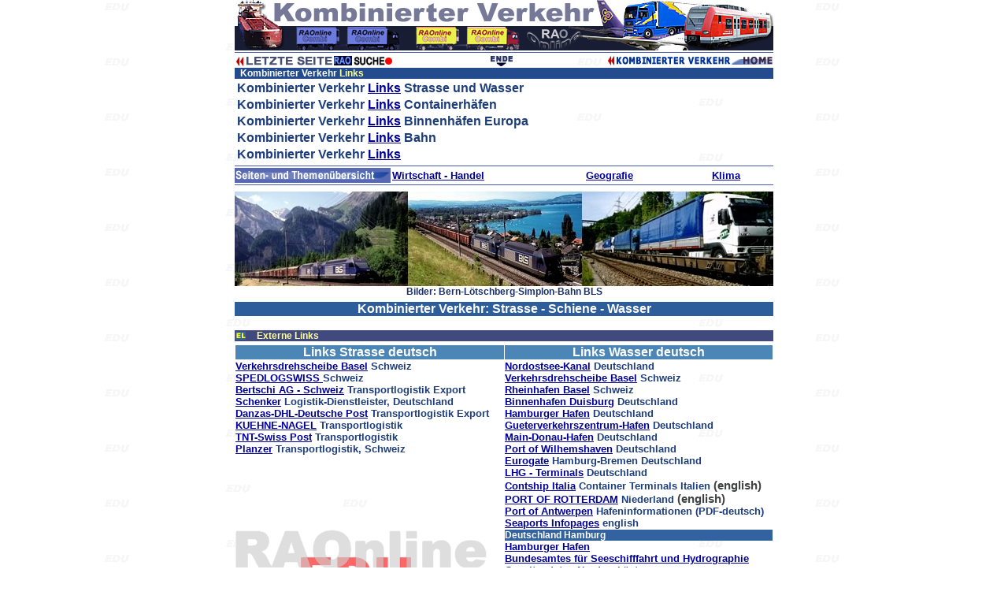

--- FILE ---
content_type: text/html
request_url: https://www.raonline.ch/pages/edu/st2/combili01.html
body_size: 6261
content:
<!DOCTYPE HTML PUBLIC "-//W3C//DTD HTML 4.01 Transitional//EN" "http://www.w3.org/TR/html4/loose.dtd">
<html>
<head>
 <meta http-equiv="Content-Type" content="text/html; charset=UTF-8">
 <meta name="author" content="RAOnline">
 <meta name="copyright" content="RAOnline">
 <meta name="content-language" content="de">
 <meta name="description" content="Kombinierter Verkehr: Trimodale Transoporte, Strasse - Schiene - Wasser, Links">
 <meta name="keywords" content="Transport,schiene,bahn,strasse,Lastwagen,rohstoff,hafen,schiff,Hochsee,wasser,fluss,Binnenmeer,handel,ware,verkehr,Autozug,kombinierter Verkehr,Containerhafen,Trimodale Transoporte">
 
 <title>RAOnline EDU: Kombinierter Verkehr - Trimodale Transoporte: Strasse - Schiene - Wasser - Links</title>
<link href="../../../styles.css" rel="stylesheet" type="text/css">
</head>
<body BGCOLOR="#FFFFFF" LINK="#000099" VLINK="#FF0000" ALINK="#00FF00" BACKGROUND="edubg.gif" MARGINWIDTH="0" LEFTMARGIN="0" TOPMARGIN="0" MARGINHEIGHT="0">

<table WIDTH="684" BORDER=0 ALIGN=CENTER CELLPADDING=0 CELLSPACING=0 >
<tr ALIGN=LEFT VALIGN=TOP class="Schriftsatz2BB4">
<td VALIGN=TOP>
<a NAME="contents"></a>
<table WIDTH="100%" BORDER=0 ALIGN=CENTER CELLPADDING=0 CELLSPACING=0 >
<tr ALIGN=CENTER VALIGN=TOP>
<td>
<img SRC="../../../images/edu/tit2/trsp_verkcomtit01b.jpg" BORDER=0 HEIGHT=64 WIDTH=684></td>
</tr>
</table>
<table WIDTH="100%" BORDER=0 ALIGN=CENTER CELLPADDING=0 CELLSPACING=0 >
<tr ALIGN=CENTER>
<td><img SRC="../../../images/line1684.gif" WIDTH=684 HEIGHT=1 VSPACE=2 BORDER=0></td>
</tr>
</table>
<table WIDTH="100%" BORDER=0 ALIGN=CENTER CELLPADDING=1 CELLSPACING=0 >
<tr ALIGN=CENTER>
<td WIDTH="30%" ALIGN=LEFT>
<table WIDTH="100%" BORDER=0 ALIGN=CENTER CELLPADDING=0 CELLSPACING=0 >
<tr ALIGN=LEFT>
<td WIDTH="50%"><a href="../../../edu_ecoindex002.html" target="_top"><img SRC="../../../images/navi/edu/voranseite01s1.gif" ALT="vorangehende Seite" WIDTH=125 HEIGHT=13 BORDER=0></a></td>

<td><a href="../../../raosearchfr001.html" target="_top">
<img SRC="../../../images/rao2/RAOhtdig05g1.gif" BORDER=0 HEIGHT=12 WIDTH=74></a></td>
</tr>
</table></td>

<td>
<a href="#end"><img SRC="../../../images/navi/edu/endop01s1.gif" ALT="ENDE" WIDTH=28 VSPACE=1 HSPACE=2 HEIGHT=13 BORDER=0 ></a></td>

<td WIDTH="30%" ALIGN=RIGHT>
<a href="../../../edu_ecoindex002.html" target="_top"><img SRC="../../../images/edu/navi2/edu_combiMP01.gif" BORDER=0 HEIGHT=12 WIDTH=209></a></td>
</tr>
</table>
<table WIDTH="100%" BORDER=0 ALIGN=CENTER CELLPADDING=0 CELLSPACING=0 >
<tr VALIGN=TOP class="Schriftsatz4BB4">
<td><table WIDTH="100%" BORDER=0 ALIGN=CENTER CELLPADDING=0 CELLSPACING=0>
<tr ALIGN=LEFT BGCOLOR="#234B8E" class="Schriftsatz2BW">
<td WIDTH="1%"><img SRC="../../../images/spacer5xO.1trsp.gif" WIDTH=2 HEIGHT=12 BORDER=0></td>
<td WIDTH="99%">Kombinierter
Verkehr <span class="Schriftsatz2BY">Links</span></td>
</tr>
</table>
<table WIDTH="100%" BORDER=0 ALIGN=CENTER CELLPADDING=0 CELLSPACING=3>
<tr>
<td ALIGN=LEFT>Kombinierter
Verkehr <a href="#links">Links</a> Strasse und Wasser</td>
</tr>
<tr>
<td ALIGN=LEFT>Kombinierter
Verkehr <a href="#a1">Links</a> Containerhäfen</td>
</tr>
<tr>
<td ALIGN=LEFT>Kombinierter
Verkehr <a href="#a2">Links</a> Binnenhäfen Europa</td>
</tr>
<tr>
<td ALIGN=LEFT>Kombinierter
Verkehr <a href="#2">Links</a> Bahn</td>
</tr>
<tr>
<td ALIGN=LEFT>Kombinierter
Verkehr <a href="#2">Links</a></td>
</tr>
</table></td>
</tr>
</table>
<table WIDTH="100%" BORDER=0 ALIGN=CENTER CELLPADDING=0 CELLSPACING=0 >
<tr ALIGN=CENTER>
<td><img SRC="../../../images/line1684.gif" WIDTH=684 HEIGHT=1 VSPACE=2 BORDER=0></td>
</tr>
</table>


<table WIDTH="100%" BORDER=0 ALIGN=CENTER CELLPADDING=0 CELLSPACING=0>
<tr class="Schriftsatz2BB4">
<td WIDTH="28%" BGCOLOR="#5968B3"><img SRC="../../../images/edu/nav4/edu_uebersicht01a.gif" WIDTH=198 HEIGHT=14 BORDER=0></td>
<td WIDTH="72%" BGCOLOR="#FFFFFF"><table WIDTH="100%" BORDER=0 ALIGN=CENTER CELLPADDING=0 CELLSPACING=2 >
<tr ALIGN=LEFT>
<td WIDTH="51%"><a href="../eco/educont00.html">Wirtschaft - Handel</a></td>
<td WIDTH="33%"><a href="../../../edu_frameGG001.html" target="_top">Geografie</a></td>
<td WIDTH="16%"><a href="woclicont01.html">Klima</a></td>
</tr>
</table></td>
</tr>
</table>
<table WIDTH="100%" BORDER=0 ALIGN=CENTER CELLPADDING=0 CELLSPACING=0 >
<tr ALIGN=CENTER>
<td><img SRC="../../../images/line1684.gif" WIDTH=684 HEIGHT=1 VSPACE=2 BORDER=0></td>
</tr>
</table>
<table WIDTH="100%" BORDER=0 ALIGN=CENTER CELLPADDING=0 CELLSPACING=0 >
<tr ALIGN=CENTER>
<td><img SRC="../../../images/spacer5xO.1trsp.gif" WIDTH=2 HEIGHT=6 BORDER=0></td>
</tr>
</table>
<table WIDTH="100%" BORDER=0 ALIGN=CENTER CELLPADDING=0 CELLSPACING=0 >
<tr ALIGN=CENTER>
<td>
<img SRC="../../../images/edu/st2/combipic01.jpg" BORDER=0 HEIGHT=120 WIDTH=684></td>
</tr>

<tr ALIGN=CENTER class="SchriftsatzBB2">
<td>
Bilder:
Bern-Lötschberg-Simplon-Bahn BLS</td>
</tr>
</table>
<table WIDTH="100%" BORDER=0 ALIGN=CENTER CELLPADDING=0 CELLSPACING=0 >
<tr ALIGN=CENTER>
<td><img SRC="../../../images/spacer5xO.1trsp.gif" WIDTH=2 HEIGHT=6 BORDER=0></td>
</tr>
</table>
<a NAME="links"></a>
<table WIDTH="100%" BORDER=0 ALIGN=CENTER CELLPADDING=0 CELLSPACING=0 >
<tr ALIGN=CENTER class="SchriftsatzBW4" BGCOLOR="#2E5D9C">
<td>Kombinierter
Verkehr: Strasse - Schiene - Wasser</td>
</tr>
</table>
<table WIDTH="100%" BORDER=0 ALIGN=CENTER CELLPADDING=0 CELLSPACING=0 >
<tr ALIGN=CENTER>
<td ALIGN=CENTER><img SRC="../../../images/spacer5xO.1trsp.gif" WIDTH=2 HEIGHT=18 BORDER=0></td>
</tr>
</table><table WIDTH="100%" BORDER=0 ALIGN=CENTER CELLPADDING=0 CELLSPACING=0 >
<tr ALIGN=LEFT VALIGN=MIDDLE BGCOLOR="#404A7F" class="Schriftsatz2BY">
<td WIDTH="2%"><img SRC="../../../images/remark/extlink01.gif" HSPACE=1 BORDER=0 HEIGHT=10 WIDTH=13></td>
<td WIDTH="2%"><img SRC="../../../images/spacer5xO.1trsp.gif" WIDTH=3 HEIGHT=12 BORDER=0></td>
<td WIDTH="94%">Externe Links</td>
</tr>
</table>
<table WIDTH="100%" BORDER=0 ALIGN=CENTER CELLPADDING=0 CELLSPACING=0 >
<tr ALIGN=CENTER>
<td ALIGN=CENTER><img SRC="../../../images/spacer5xO.1trsp.gif" WIDTH=2 HEIGHT=4 BORDER=0></td>
</tr>
</table><table WIDTH="100%" BORDER=0 ALIGN=CENTER CELLPADDING=0 CELLSPACING=1 >
<tr ALIGN=CENTER VALIGN=TOP BGCOLOR="#4C86B7" class="SchriftsatzBW4">
<td WIDTH="50%">Links
Strasse deutsch</td>
<td WIDTH="50%">Links
Wasser deutsch</td>
</tr>
<tr ALIGN=LEFT VALIGN=TOP>
<td><a href="https://www.verkehrsdrehscheibe.ch" target="_blank">Verkehrsdrehscheibe
Basel</a> Schweiz <br>
<a href="https://www.spedlogswiss.com" target="_blank">SPEDLOGSWISS
</a> Schweiz <br>
<a href="https://www.bertschi.com" target="_blank">Bertschi
AG - Schweiz</a> Transportlogistik Export <br>
<a href="https://www.schenker.com" target="_blank">Schenker</a>
Logistik-Dienstleister, Deutschland <br>
<a href="https://www.danzas.ch" target="_blank">Danzas-DHL-Deutsche
Post</a> Transportlogistik Export <br>
<a href="https://www.kn-portal.com" target="_blank">KUEHNE-NAGEL</a>
Transportlogistik <br>
<a href="https://www.tnt.ch" target="_blank">TNT-Swiss
Post</a> Transportlogistik <br>
<a href="https://www.planzer.ch" target="_blank">Planzer</a>
Transportlogistik, Schweiz</td>
<td>
<a href="https://www.kiel-kanal.org" target="_blank">Nordostsee-Kanal</a>
Deutschland <br>
<a href="https://www.verkehrsdrehscheibe.ch" target="_blank">Verkehrsdrehscheibe
Basel</a> Schweiz <br>
<a href="https://www.portofbasel.ch" target="_blank">Rheinhafen
Basel</a> Schweiz <br>
<a href="https://www.duisport.de" target="_blank">Binnenhafen
Duisburg</a> Deutschland <br>
<a href="https://www.hamburg-maritim.de" target="_blank">Hamburger
Hafen</a> Deutschland <br>
<a href="https://www.gueterverkehrszentrum-hafen.de" target="_blank">Gueterverkehrszentrum-Hafen</a> Deutschland <br>
<a href="https://www.main-donau-hafen.de" target="_blank">Main-Donau-Hafen</a> Deutschland <br>
<a href="https://www.wilhelmshaven-port.de" target="_blank">Port
of Wilhemshaven</a> Deutschland <br>
<a href="https://www.eurogate.de" target="_blank">Eurogate</a> Hamburg-Bremen Deutschland <br>
<a href="https://www.lhg-online.de" target="_blank">LHG
- Terminals</a> Deutschland <br>
<a href="https://www.contshipitalia.com" target="_blank">Contship
Italia</a> Container Terminals Italien <span class="SchriftsatzB4">(english)</span> <br>
<a href="https://www.portofrotterdam.com" target="_blank">PORT
OF ROTTERDAM</a> Niederland <span class="SchriftsatzB4">(english)</span> <br>
<a href="https://www.portofantwerp.be" target="_blank">Port
of Antwerpen</a> Hafeninformationen (PDF-deutsch) <br>
<a href="https://www.seaportsinfo.com" target="_blank">Seaports
Infopages</a> english</td>
</tr>
<tr VALIGN=TOP>
<td><img SRC="../../../images/edu/icon/raoEDUtxt01.gif" BORDER=0 HEIGHT=83 WIDTH=319></td>
<td>
<table WIDTH="100%" BORDER=0 ALIGN=CENTER CELLPADDING=0 CELLSPACING=0>
<tr BGCOLOR="#32629F" class="Schriftsatz2BW">
<td>
Deutschland
Hamburg

</td>
</tr>
</table>

<a href="https://www.hafen-hamburg.de" target="_blank">Hamburger
Hafen</a> <br>
<a href="https://www.bsh.de" target="_blank">Bundesamtes
für Seeschifffahrt und Hydrographie</a> Gezeitendaten Nordseeküste <br>
<a href="https://www.hamburg-port-authority.de" target="_blank">Hamburg:
Port Authorities</a> Hafenbehörde <br>
<a href="https://www.hamburg.de" target="_blank">Hamburg</a>
Hamburg Portal <br>
<a href="https://fhh.hamburg.de" target="_blank">FH
Hamburg</a> Stadt Hamburg</td>
</tr>
</table>
<table WIDTH="100%" BORDER=0 ALIGN=CENTER CELLPADDING=0 CELLSPACING=0 >
<tr ALIGN=CENTER>
<td><img SRC="../../../images/spacer5xO.1trsp.gif" WIDTH=2 HEIGHT=6 BORDER=0></td>
</tr>
</table>
<a NAME="2"></a>
<table WIDTH="100%" BORDER=0 ALIGN=CENTER CELLPADDING=0 CELLSPACING=1  >
<tr ALIGN=CENTER VALIGN=TOP BGCOLOR="#4C86B7" class="SchriftsatzBW4">
<td WIDTH="50%">Links
Schiene deutsch</td>
<td WIDTH="50%">Diverse
Links deutsch</td>
</tr>
<tr ALIGN=LEFT VALIGN=TOP>
<td><a href="https://www.bls.ch" target="_blank">BLS</a>
Bern-Lötschberg-Simplon Schweiz <br>
<a href="https://www.blsalptransit.ch" target="_blank">BLS
Alptransit AG</a> Schweiz <br>
<a href="https://www.sbb.ch" target="_blank">SBB</a>
Schweizer Bundesbahnen <br>
<a href="https://www.alptransit.ch" target="_blank">AlpTransit
Gotthard AG</a> <br>
Schweiz
<a href="https://www.rhb.ch" target="_blank">Rhätische
Bahn</a> <br>
<a href="https://www.db-cargo.de" target="_blank">DB
Cargo</a> Deutsche Bahn <br>
<a href="https://www.db.de" target="_blank">Deutsche
</a> Deutsche Bahn <br>
<a href="https://www.hupac.ch" target="_blank">Hupac</a> "Rollende Landstrtasse", Schweiz
</td>
<td>
<a href="https://www.verkehrsforum.de" target="_blank">Deutsches
Verkehrsforum</a> <br>
<a href="https://www.sgkv.de" target="_blank">Studiengesellschaft
für den kombinierten Verkehr</a> <br>

<a href="https://www.otd-sim.de" target="_blank">OTD-Sim
</a> <br>
<a href="https://www.litra.ch" target="_blank">LITRA
Informationsdienst für den öffentlichen und privaten Verkehr</a>

<a href="https://www.verkehrsdrehscheibe.ch" target="_blank">Verkehrsdrehscheibe:
</a></td>
</tr>
</table>
<p>
<span class="Schriftsatz2"><a href="#contents">nach
oben</a><a name="a1"></a></span></p>
<table WIDTH="100%" BORDER=0 ALIGN=CENTER CELLPADDING=0 CELLSPACING=0 >

<tr ALIGN=CENTER BGCOLOR="#F5F7FF" class="Schriftsatz4BB4">
<td>
Links zu einigen Containerhäfen
</td>
</tr>
<tr>
<td ALIGN=CENTER><img SRC="../../../images/line1684.gif" WIDTH=684 HEIGHT=1 VSPACE=2 BORDER=0></td>
</tr>
</table>
<table WIDTH="100%" BORDER=0 ALIGN=CENTER CELLPADDING=0 CELLSPACING=0 >
<tr ALIGN=LEFT VALIGN=MIDDLE BGCOLOR="#404A7F" class="Schriftsatz2BY">
<td WIDTH="2%"><img SRC="../../../images/remark/extlink01.gif" HSPACE=1 BORDER=0 HEIGHT=10 WIDTH=13></td>
<td WIDTH="2%"><img SRC="../../../images/spacer5xO.1trsp.gif" WIDTH=3 HEIGHT=12 BORDER=0></td>
<td WIDTH="94%">Externe Links</td>
</tr>
</table>
<table WIDTH="100%" BORDER=0 ALIGN=CENTER CELLPADDING=0 CELLSPACING=1>
<tr>
<td WIDTH="117" ALIGN=LEFT><a href="https://www.portofantwerp.be" target="_blank">Antwerp</a></td>
<td WIDTH="113" ALIGN=LEFT><a href="https://www.enapu.com.pe" target="_blank">Callao</a></td>
<td WIDTH="109" ALIGN=LEFT><a href="https://www.mardep.gov.hk" target="_blank">Hong Kong</a></td>
<td WIDTH="133" ALIGN=LEFT><a href="https://www.havre-port.fr" target="_blank">Le Havre</a></td>
<td WIDTH="114" ALIGN=LEFT><a href="https://www.olp.gr" target="_blank">Piraeus</a></td>
<td WIDTH="91" ALIGN=LEFT><a href="https://www.portodesantos.com" target="_blank">Santos</a></td>
</tr>
<tr>
<td ALIGN=LEFT><a href="https://www.israports.org.il" target="_blank">Ashdod</a></td>
<td ALIGN=LEFT><a href="https://www.port-of-charleston.com" target="_blank">Charleston</a></td>
<td ALIGN=LEFT><a href="https://www.portofhouston.com" target="_blank">Houston</a></td>
<td ALIGN=LEFT><a href="https://www.polb.com" target="_blank">Long Beach</a></td>
<td ALIGN=LEFT><a href="https://www.mauport.com" target="_blank">Port Louis</a></td>
<td ALIGN=LEFT><a href="https://www.portshanghai.com.cn" target="_blank">Shanghai</a></td>
</tr>
<tr>
<td ALIGN=LEFT><a href="https://www.mpa.state.md.us" target="_blank">Baltimore</a></td>
<td ALIGN=LEFT><a href="https://www.lpc.co.nz" target="_blank">Christchurch</a></td>
<td ALIGN=LEFT><a href="https://www.marport.com.tr/en" target="_blank">Istanbul</a></td>
<td ALIGN=LEFT><a href="https://www.puerto-de-manzanillo.com.mx" target="_blank">Manzanillo</a></td>
<td ALIGN=LEFT><a href="https://www.pect.co.kr" target="_blank">Pusan</a></td>
<td ALIGN=LEFT><a href="https://www.singaporepsa.com/" target="_blank">Singapore</a></td>
</tr>
<tr>
<td ALIGN=LEFT><a href="https://www.apb.es" target="_blank">Barcelona</a></td>
<td ALIGN=LEFT><a href="https://www.transnetnationalportsauthority.net" target="_blank">Durban</a></td>
<td ALIGN=LEFT><a href="https://www.ports.gov.sa" target="_blank">Jeddah</a></td>
<td ALIGN=LEFT><a href="https://www.portofmelbourne.com" target="_blank">Melbourne</a></td>
<td ALIGN=LEFT><a href="https://www.qdport.com/en" target="_blank">Qingdao</a></td>
<td ALIGN=LEFT><a href="https://www.valenciaport.com" target="_blank">Valencia</a></td>
</tr>
<tr>
<td ALIGN=LEFT><a href="https://www.massport.com" target="_blank">Boston</a></td>
<td ALIGN=LEFT><a href="https://www.Portoffelixstowe.co.uk" target="_blank">Felixstowe</a></td>
<td ALIGN=LEFT><a href="https://www.kpt.gov.pk" target="_blank">Karachi</a></td>
<td ALIGN=LEFT><a href="https://www.kpa.co.ke" target="_blank">Mombasa</a></td>
<td ALIGN=LEFT><a href="https://www.terminal1rio.com.br" target="_blank">Rio de Janeiro</a></td>
<td ALIGN=LEFT><a href="https://www.puertodeveracruz.com.mx" target="_blank">Veracruz</a></td>
</tr>
<tr VALIGN=TOP>
<td ALIGN=LEFT><a href="https://www.bremenports.de" target="_blank">Bremerhaven</a></td>
<td ALIGN=LEFT><a href="https://www.freport.wa.gov.au" target="_blank">Fremantle</a></td>
<td ALIGN=LEFT><a href="https://www.portolaspezia.it" target="_blank">La Spezia</a></td>
<td ALIGN=LEFT><a href="https://www.pnct.net" target="_blank">N.Y. - Port Newark</a></td>
<td ALIGN=LEFT><a href="https://www.salalahport.com" target="_blank">Salalah</a></td>
<td ALIGN=LEFT><img SRC="../../../images/spacer5xO.1trsp.gif" WIDTH=2 HEIGHT=6 BORDER=0></td>
</tr>
<tr id="multicolumn">
<td ALIGN=LEFT><a href="https://www.puertobuenosaires.gov.ar" target="_blank">Buenos Aires</a></td>
<td ALIGN=LEFT><a href="https://www.hafen-hamburg.de" target="_blank">Hamburg</a></td>
<td ALIGN=LEFT><a href="https://www.palmasport.es" target="_blank">Las Palmas</a></td>
<td ALIGN=LEFT><a href="https://www.portno.com" target="_blank">New Orleans</a></td>
<td ALIGN=LEFT><a href="https://www.puertotalcahuano.cl" target="_blank">San Vicente</a></td>
<td ALIGN=LEFT><img SRC="../../../images/spacer5xO.1trsp.gif" WIDTH=11 HEIGHT=11 BORDER=0></td>
</tr>
</table>
<table WIDTH="100%" BORDER=0 ALIGN=CENTER CELLPADDING=0 CELLSPACING=0 >
<tr ALIGN=CENTER>
<td ALIGN=CENTER><img SRC="../../../images/spacer5xO.1trsp.gif" WIDTH=2 HEIGHT=18 BORDER=0></td>
</tr>
</table><table WIDTH="100%" BORDER=0 ALIGN=CENTER CELLPADDING=0 CELLSPACING=0 >
<tr ALIGN=CENTER>
<td ALIGN=CENTER><img SRC="../../../images/edu/eco3/UAE_KhorFakkanP11004.jpg" WIDTH=684 HEIGHT=123 VSPACE=2 BORDER=0></td>
</tr>
</table>
<table WIDTH="100%" BORDER=0 ALIGN=CENTER CELLPADDING=0 CELLSPACING=0 >
<tr ALIGN=CENTER>
<td ALIGN=CENTER><img SRC="../../../images/spacer5xO.1trsp.gif" WIDTH=2 HEIGHT=6 BORDER=0></td>
</tr>
</table><table WIDTH="100%" BORDER=0 ALIGN=CENTER CELLPADDING=0 CELLSPACING=0 >
<tr ALIGN=CENTER BGCOLOR="#F5F7FF" class="Schriftsatz4BB4">
<td> Links zu Reedereien </td>
</tr>
<tr>
<td ALIGN=CENTER><img SRC="../../../images/line1684.gif" WIDTH=684 HEIGHT=1 VSPACE=2 BORDER=0></td>
</tr>
</table>
<table WIDTH="100%" BORDER=0 ALIGN=CENTER CELLPADDING=0 CELLSPACING=0 >
<tr ALIGN=CENTER>
<td ALIGN=CENTER><img SRC="../../../images/spacer5xO.1trsp.gif" WIDTH=2 HEIGHT=3 BORDER=0></td>
</tr>
</table>
<table WIDTH="100%" BORDER=0 ALIGN=CENTER CELLPADDING=0 CELLSPACING=0 >
<tr ALIGN=LEFT VALIGN=MIDDLE BGCOLOR="#404A7F" class="Schriftsatz2BY">
<td WIDTH="2%"><img SRC="../../../images/remark/extlink01.gif" HSPACE=1 BORDER=0 HEIGHT=10 WIDTH=13></td>
<td WIDTH="2%"><img SRC="../../../images/spacer5xO.1trsp.gif" WIDTH=3 HEIGHT=12 BORDER=0></td>
<td WIDTH="94%">Externe Links</td>
</tr>
</table>
<table WIDTH="100%" BORDER=0 ALIGN=CENTER CELLPADDING=0 CELLSPACING=0 >
<tr ALIGN=CENTER>
<td ALIGN=CENTER><img SRC="../../../images/spacer5xO.1trsp.gif" WIDTH=2 HEIGHT=3 BORDER=0></td>
</tr>
</table>
<table WIDTH="100%" BORDER=0 ALIGN=CENTER CELLPADDING=0 CELLSPACING=0 >
<tr>
<td><table WIDTH="100%" BORDER=0 ALIGN=CENTER CELLPADDING=0 CELLSPACING=2>
<tr>
<td WIDTH="16%" ALIGN=LEFT><a href="https://www.maerskline.com" target="_blank">Maersk Line</a></td>
<td WIDTH="17%" ALIGN=LEFT><a href="https://www.mscgva.ch" target="_blank">Mediterranean Shipping Company S.A.</a></td>
</tr>
<tr>
<td ALIGN=LEFT><a href="https://www.cma-cgm.com" target="_blank">CMA CGM Group</a></td>
<td ALIGN=LEFT><a href="https://www.danaos.com" target="_blank">Danaos Shipping Company</a></td>
</tr>
<tr>
<td ALIGN=LEFT><a href="https://www.hmm.co.kr" target="_blank">Hyundai Merchant Marine Co., Ltd.</a></td>
<td ALIGN=LEFT><a href="https://www.mol.co.jp/en/" target="_blank">MOL Japan</a><a href="https://www.hapag-lloyd.com" target="_blank"></a></td>
</tr>
<tr>
<td ALIGN=LEFT><a href="https://www.hapag-lloyd.com" target="_blank">Hapag-Lloyd</a></td>
<td ALIGN=LEFT><a href="https://www.imo.org" target="_blank">International Maritime Organization IMO</a></td>
</tr>
<tr>
<td ALIGN=LEFT><a href="https://www.yangming.com" target="_blank">YangMing Marine Transport Corp. </a></td>
<td ALIGN=LEFT><a href="https://www.oocl.com" target="_blank">Orient Overseas Container Line</a></td>
</tr>
</table></td>
</tr>
</table>
<p class="Schriftsatz2"><a href="#contents">nach
oben</a><a name="a2"></a></p>
<table WIDTH="100%" BORDER=0 ALIGN=CENTER CELLPADDING=0 CELLSPACING=0 >
<tr ALIGN=CENTER BGCOLOR="#F5F7FF" class="Schriftsatz4BB4">
<td> Europäische Binnenhäfen</td>
</tr>
<tr>
<td ALIGN=CENTER><img SRC="../../../images/line1684.gif" WIDTH=684 HEIGHT=1 VSPACE=2 BORDER=0></td>
</tr>
</table>
<table WIDTH="100%" BORDER=0 ALIGN=CENTER CELLPADDING=0 CELLSPACING=0 >
<tr ALIGN=LEFT VALIGN=MIDDLE BGCOLOR="#404A7F" class="Schriftsatz2BY">
<td WIDTH="2%"><img SRC="../../../images/remark/extlink01.gif" HSPACE=1 BORDER=0 HEIGHT=10 WIDTH=13></td>
<td WIDTH="2%"><img SRC="../../../images/spacer5xO.1trsp.gif" WIDTH=3 HEIGHT=12 BORDER=0></td>
<td WIDTH="94%">Externe Links</td>
</tr>
</table>
<table WIDTH="100%" BORDER=0 ALIGN=CENTER CELLPADDING=0 CELLSPACING=1 >
<tr ALIGN=LEFT VALIGN=TOP>
<td WIDTH="50%"><table WIDTH="100%" BORDER=0 ALIGN=CENTER CELLPADDING=0 CELLSPACING=1 >

<tr ALIGN=LEFT VALIGN=TOP>
<td WIDTH="26%">Europa</td>
<td WIDTH="74%"><a href="https://www.inlandports.eu" target="_blank">European Federation of Inland Ports (EFIP)</a></td>
</tr>
<tr ALIGN=LEFT VALIGN=TOP>
<td><img src="../../../images/spacer5xO.1trsp.gif" WIDTH=2 HEIGHT=12 border=0></td>
<td><a href="https://www.upper-rhine-ports.eu" target="_blank">Upper Rhine Ports</a></td>
</tr>
<tr ALIGN=LEFT VALIGN=TOP>
<td WIDTH="26%">Österreich</td>
<td WIDTH="74%"><a href="https://www.igoed.com" target="_blank">Interessengemeinschaft öffentliche Donauhäfen (IGÖD)</a></td>
</tr>
<tr ALIGN=LEFT VALIGN=TOP>
<td><img src="../../../images/spacer5xO.1trsp.gif" WIDTH=2 HEIGHT=12 border=0></td>
<td><a href="https://www.prodanubeaustria.at/" target="_blank">Pro Danube Austria</a></td>
</tr>
<tr ALIGN=LEFT VALIGN=TOP>
<td><img src="../../../images/spacer5xO.1trsp.gif" WIDTH=2 HEIGHT=12 border=0></td>
<td><a href="https://www.viadonau.org" target="_blank">viadonau <br>
Österr. Wasserstrassen-Gesellschaft</a></td>
</tr>
<tr ALIGN=LEFT VALIGN=TOP>
<td><img src="../../../images/spacer5xO.1trsp.gif" WIDTH=2 HEIGHT=12 border=0></td>
<td><a href="https://www.doris.bmk.gv.at" target="_blank">Donau Fluss-Informations-System DORIS</a></td>
</tr>
<tr ALIGN=LEFT VALIGN=TOP>
<td><img src="../../../images/spacer5xO.1trsp.gif" WIDTH=2 HEIGHT=12 border=0><img src="../../../images/spacer5xO.1trsp.gif" WIDTH=2 HEIGHT=12 border=0></td>
<td WIDTH="74%"><a href="https://www.hafen-wien.com" target="_blank">Hafen Wien</a></td>
</tr>
<tr ALIGN=LEFT VALIGN=TOP>
<td><img src="../../../images/spacer5xO.1trsp.gif" WIDTH=2 HEIGHT=12 border=0></td>
<td><a href="https://www.hafenlinz.at" target="_blank">Hafen Linz</a><a href="https://www.prodanubeaustria.at/" target="_blank"></a></td>
</tr>
<tr ALIGN=LEFT VALIGN=TOP>
<td><img src="../../../images/spacer5xO.1trsp.gif" WIDTH=2 HEIGHT=12 border=0></td>
<td><a href="https://www.ennshafen.at" target="_blank">Ennshafen</a></td>
</tr>
<tr ALIGN=LEFT VALIGN=TOP>
<td><img src="../../../images/spacer5xO.1trsp.gif" WIDTH=2 HEIGHT=12 border=0></td>
<td><a href="https://www.mierka.com" target="_blank">Mierka Donauhafen Krems </a></td>
</tr>
<tr ALIGN=LEFT VALIGN=TOP>
<td WIDTH="26%">Belgien</td>
<td WIDTH="74%"><a href="https://www.liege.port-autonome.be" target="_blank">Port of Liège</a></td>
</tr>
<tr ALIGN=LEFT VALIGN=TOP>
<td WIDTH="26%"><img src="../../../images/spacer5xO.1trsp.gif" WIDTH=2 HEIGHT=12 border=0></td>
<td WIDTH="74%"><a href="https://www.portnamur.be" target="_blank">Port of Namur</a></td>
</tr>
<tr ALIGN=LEFT VALIGN=TOP>
<td WIDTH="26%"><img src="../../../images/spacer5xO.1trsp.gif" WIDTH=2 HEIGHT=12 border=0></td>
<td WIDTH="74%"><a href="https://www.portdebruxelles.be" target="_blank">Port of Brussels</a></td>
</tr>
<tr ALIGN=LEFT VALIGN=TOP>
<td WIDTH="26%"><img src="../../../images/spacer5xO.1trsp.gif" WIDTH=2 HEIGHT=12 border=0></td>
<td WIDTH="74%"><a href="https://www.le-paco.be" target="_blank">Port Autonome du Centre et de l’Ouest (PACO)</a></td>
</tr>
<tr ALIGN=LEFT VALIGN=TOP>
<td WIDTH="26%"><img src="../../../images/spacer5xO.1trsp.gif" WIDTH=2 HEIGHT=12 border=0></td>
<td WIDTH="74%"><a href="https://www.portofghent.be" target="_blank">Port of Ghent</a></td>
</tr>
<tr ALIGN=LEFT VALIGN=TOP>
<td WIDTH="26%" HEIGHT="12"><img src="../../../images/spacer5xO.1trsp.gif" WIDTH=2 HEIGHT=12 border=0></td>
<td WIDTH="74%"><a href="https://www.wenz.be" target="_blank">Waterwegen en Zeekanaal NV</a></td>

<tr ALIGN=LEFT VALIGN=TOP>
<td WIDTH="26%"><img src="../../../images/spacer5xO.1trsp.gif" WIDTH=2 HEIGHT=12 border=0></td>
<td WIDTH="74%"><a href="https://www.descheepvaart.be" target="_blank">Nv De Scheepvaart</a></td>
<tr ALIGN=LEFT VALIGN=TOP>
<td WIDTH="26%"><img src="../../../images/spacer5xO.1trsp.gif" WIDTH=2 HEIGHT=12 border=0></td>
<td WIDTH="74%"><a href="https://www.portofantwerp.com" target="_blank">Port of Antwerp</a></td>
<tr ALIGN=LEFT VALIGN=TOP>
<td WIDTH="26%">Bulgarien</td>
<td WIDTH="74%"><a href="https://www.port-ruse-bg.com" target="_blank">Port Complex-Ruse</a></td>
<tr ALIGN=LEFT VALIGN=TOP>
<td WIDTH="26%">Kroatien</td>
<td WIDTH="74%"><a href="https://www.port-authority-vukovar.hr" target="_blank">Port of Vukovar</a></td>
<tr ALIGN=LEFT VALIGN=TOP>
<td WIDTH="26%">Tschechische Republik</td>
<td WIDTH="74%"><a href="https://www.csp-labe.cz" target="_blank">Cesko-Saske Privasty (Port of Děčín)</a></td>
<tr ALIGN=LEFT VALIGN=TOP>
<td WIDTH="26%">Frankreich</td>
<td WIDTH="74%"><a href="https://www.afpi.org" target="_blank">Association française des Ports Intérieurs (AFPI)</a></td>
</table></td>
<td><table WIDTH="100%" BORDER=0 ALIGN=CENTER CELLPADDING=0 CELLSPACING=1 >
<tr ALIGN=LEFT VALIGN=TOP>
<td>Deutschland</td>
<td><a href="https://www.binnenhafen.de" target="_blank">Bundesverband Öffentlicher Binnenhäfen (BÖB)</a></td>
<tr ALIGN=LEFT VALIGN=TOP>
<td><img src="../../../images/spacer5xO.1trsp.gif" WIDTH=2 HEIGHT=12 border=0></td>
<td><a href="https://www.binnenhafen-sachsen.de" target="_blank">Sächsische Binnenhäfen Oberelbe </a></td>
<tr ALIGN=LEFT VALIGN=TOP>
<td><img src="../../../images/spacer5xO.1trsp.gif" WIDTH=2 HEIGHT=12 border=0></td>
<td><a href="https://www.hafen-mannheim.de" target="_blank">Hafen Mannheim</a></td>
<tr ALIGN=LEFT VALIGN=TOP>
<td><img src="../../../images/spacer5xO.1trsp.gif" WIDTH=2 HEIGHT=12 border=0></td>
<td><a href="https://www.haefen-rlp-sl.de" target="_blank">Hafen Wörth </a></td>
<tr ALIGN=LEFT VALIGN=TOP>
<td><img src="../../../images/spacer5xO.1trsp.gif" WIDTH=2 HEIGHT=12 border=0></td>
<td><a href="https://www.haefen-rlp.de" target="_blank">Hafenbetriebe Ludwigshafen </a></td>
<tr ALIGN=LEFT VALIGN=TOP>
<td><img src="../../../images/spacer5xO.1trsp.gif" WIDTH=2 HEIGHT=12 border=0></td>
<td><a href="https://www.rheinhafen.de" target="_blank">Rheinhafen Karlsruhe</a></td>
<tr ALIGN=LEFT VALIGN=TOP>
<td><img src="../../../images/spacer5xO.1trsp.gif" WIDTH=2 HEIGHT=12 border=0></td>
<td><a href="https://www.hafen-breisach.de" target="_blank">Hafen Breisach</a></td>
<tr ALIGN=LEFT VALIGN=TOP>
<td><img src="../../../images/spacer5xO.1trsp.gif" WIDTH=2 HEIGHT=12 border=0></td>
<td><a href="https://www.hafen-kehl.de" target="_blank">Hafen Kehl</a></td>
<tr ALIGN=LEFT VALIGN=TOP>
<td><img src="../../../images/spacer5xO.1trsp.gif" WIDTH=2 HEIGHT=12 border=0></td>
<td><a href="https://www.rheinhafen-weil.de" target="_blank">Hafen Weil am Rhein</a></td>

<tr ALIGN=LEFT VALIGN=TOP>
<td WIDTH="26%">Griechenland</td>
<td WIDTH="74%"><a href="https://www.eel.gr" target="_blank">Ellhnikh Etaireia Logistics</a></td>
</tr>
<tr ALIGN=LEFT VALIGN=TOP>
<td WIDTH="26%">Italien</td>
<td WIDTH="74%"><a href="https://www.unii.org" target="_blank">Unione Navigazione Interna Italiana (UNII)</a></td>
</tr>
<tr ALIGN=LEFT VALIGN=TOP>
<td WIDTH="26%"><img src="../../../images/spacer5xO.1trsp.gif" WIDTH=2 HEIGHT=12 border=0></td>
<td WIDTH="74%"><a href="https://www.provincia.mantova.it" target="_blank">Province of Mantova - Port of Valdaro</a></td>
</tr>
<tr ALIGN=LEFT VALIGN=TOP>
<td WIDTH="26%">Luxemburg</td>
<td WIDTH="74%"><a href="Port of Mertert" target="_blank">Port of Mertert</a></td>
</tr>
<tr ALIGN=LEFT VALIGN=TOP>
<td WIDTH="26%">Niederlande</td>
<td WIDTH="74%"><a href="https://www.havens.binnenvaart.nl" target="_blank">Nederlands Vereniging Binnenhavens (NVB)</a></td>
</tr>
<tr ALIGN=LEFT VALIGN=TOP>
<td WIDTH="26%"><img src="../../../images/spacer5xO.1trsp.gif" WIDTH=2 HEIGHT=12 border=0></td>
<td WIDTH="74%"><a href="https://www.zeelandseaports.com" target="_blank">Zeeland Seaports Postbus</a></td>
</tr>
<tr ALIGN=LEFT VALIGN=TOP>
<td WIDTH="26%">Portugal</td>
<td WIDTH="74%"><a href="https://www.douro.iptm.pt" target="_blank">Instituto Portuario e dos Transportes Maritimos - Delegação Douro</a></td>
</tr>
<tr ALIGN=LEFT VALIGN=TOP>
<td WIDTH="26%" HEIGHT="12">Rumänien</td>
<td WIDTH="74%"><a href="https://www.apdf.ro" target="_blank">Administration of River Port on the Danube (APDF) </a></td>
<tr ALIGN=LEFT VALIGN=TOP>
<td WIDTH="26%"><img src="../../../images/spacer5xO.1trsp.gif" WIDTH=2 HEIGHT=12 border=0></td>
<td WIDTH="74%"><a href="https://www.apdmgalati.ro" target="_blank">National Company Maritime Danube Ports Administration (APDM) in Galati </a></td>
<tr ALIGN=LEFT VALIGN=TOP>
<td WIDTH="26%"><img src="../../../images/spacer5xO.1trsp.gif" WIDTH=2 HEIGHT=12 border=0></td>
<td WIDTH="74%"><a href="https://www.danube-ports.ro" target="_blank">Union of Romanian Inland Ports</a></td>
<tr ALIGN=LEFT VALIGN=TOP>
<td WIDTH="26%">Slovakei</td>
<td WIDTH="74%"><a href="https://www.spap.sk" target="_blank">Ports of Bratislava and Komarno</a></td>
<tr ALIGN=LEFT VALIGN=TOP>
<td WIDTH="26%"><img src="../../../images/spacer5xO.1trsp.gif" WIDTH=2 HEIGHT=12 border=0></td>
<td WIDTH="74%"><a href="https://www.vpas.sk" target="_blank">VEREJNÉ PRÍSTAVY - Public port authority governing the Ports of Bratislava, Komárno and Štúrovo Pristavna </a></td>
<tr ALIGN=LEFT VALIGN=TOP>
<td WIDTH="26%">Spanien</td>
<td WIDTH="74%"><a href="https://www.apsevilla.com" target="_blank">Port of Sevilla</a></td>
<tr ALIGN=LEFT VALIGN=TOP>
<td WIDTH="26%">Sweden</td>
<td WIDTH="74%"><a href="https://www.vanerhamn.se" target="_blank">Vänerhamn AB</a></td>
<tr ALIGN=LEFT VALIGN=TOP>
<td WIDTH="26%">Schweiz</td>
<td WIDTH="74%"><a href="https://www.port-of-switzerland.ch" target="_blank">Swiss Rhine Ports - Schweizerische Rheinhäfen beider Basel</a></td>
<tr ALIGN=LEFT VALIGN=TOP>
<td WIDTH="26%">Ukraine</td>
<td WIDTH="74%"><a href="https://www.portochakov.com" target="_blank">Port of Ochakov</a></td>
</table></td>
</tr>
</table>
<table WIDTH="100%" BORDER=0 ALIGN=CENTER CELLPADDING=0 CELLSPACING=0 >
<tr ALIGN=CENTER>
<td><img SRC="../../../images/line1684.gif" WIDTH=684 HEIGHT=1 BORDER=0></td>
</tr>
</table>
<table WIDTH="100%" BORDER=0 ALIGN=CENTER CELLPADDING=0 CELLSPACING=0 >
<tr ALIGN=CENTER>
<td><img SRC="../../../images/spacer5xO.1trsp.gif" WIDTH=2 HEIGHT=6 BORDER=0></td>
</tr>
</table>
<table WIDTH="100%" BORDER=0 ALIGN=CENTER CELLPADDING=0 CELLSPACING=0>
<tr BGCOLOR="#32629F" class="SchriftsatzBW4">
<td> Weltmeere</td>
</tr>
</table>
<table WIDTH="100%" BORDER=0 ALIGN=CENTER CELLPADDING=0 CELLSPACING=2 >
<tr ALIGN=CENTER>
<td ALIGN=LEFT>Gezeiteninformationen weltweit <a href="https://www.mobilegeographics.com" target="_blank">Mobile geographics</a> tide information <span class="SchriftsatzB4">(english)</span> </td>
</tr>
<tr ALIGN=CENTER>
<td ALIGN=LEFT>Gezeiteninformationen weltweit <a href="https://www.tideschart.com" target="_blank">Tide chart</a> tide information <span class="SchriftsatzB4">(english)</span> </td>
</tr>
<tr ALIGN=CENTER>
<td ALIGN=LEFT>SailWX <a href="https://www.sailwx.info" target="_blank">Aktuelle Position der
Schiffe auf den Weltmeeren</a> <span class="SchriftsatzB4">(english)</span></td>
</tr>
</table>
<table WIDTH="100%" BORDER=0 ALIGN=CENTER CELLPADDING=0 CELLSPACING=0 >
<tr ALIGN=CENTER>
<td><img SRC="../../../images/remark/extlig3.gif" WIDTH=684 HEIGHT=45 BORDER=0></td>
</tr>
</table>
<table WIDTH="100%" BORDER=0 ALIGN=CENTER CELLPADDING=0 CELLSPACING=0 >
<tr ALIGN=CENTER>
<td><img SRC="../../../images/spacer5xO.1trsp.gif" WIDTH=2 HEIGHT=6 BORDER=0></td>
</tr>
</table>
<table WIDTH="100%" BORDER=0 ALIGN=CENTER CELLPADDING=0 CELLSPACING=0 >
<tr ALIGN=CENTER>
<td>
<img SRC="../../../images/line1684.gif" VSPACE=2 BORDER=0 HEIGHT=1 WIDTH=684></td>
</tr>
</table>
<table WIDTH="100%" BORDER=0 ALIGN=CENTER CELLPADDING=2 CELLSPACING=0>
<tr class="Schriftsatz4BB4">
<td WIDTH="10%"><img SRC="../../../images/edu/icon/raoEDUtxt01s1.gif" BORDER=0 HEIGHT=16 WIDTH=61></td>
<td WIDTH="88%" BGCOLOR="#FFFFFF"><table WIDTH="100%" BORDER=0 ALIGN=CENTER CELLPADDING=1 CELLSPACING=1>
<tr ALIGN=CENTER BGCOLOR="#528CBB" class="Schriftsatz2BW">
<td> Flugverkehr Schweiz</td>
</tr>
<tr>
<td><a href="combi05a.html">Echtzeit
Flugverkehr - Real Time Air Traffic</a> <br>
östliches
Mittelland - eastern central plains</td>
</tr>
</table></td>
<td WIDTH="2%" ALIGN=CENTER BGCOLOR="#2E609F"><img SRC="../../../images/icons/globeblue001s4.jpg" BORDER=0 HEIGHT=11 WIDTH=11></td>
</tr>
</table>
<table WIDTH="100%" BORDER=0 ALIGN=CENTER CELLPADDING=0 CELLSPACING=0 >
<tr ALIGN=CENTER>
<td><img SRC="../../../images/line1684.gif" VSPACE=2 BORDER=0 HEIGHT=1 WIDTH=684></td>
</tr>
</table>
<table WIDTH="100%" BORDER=0 ALIGN=CENTER CELLPADDING=0 CELLSPACING=0 >
<tr ALIGN=CENTER>
<td><img SRC="../../../images/spacer5xO.1trsp.gif" WIDTH=2 HEIGHT=6 BORDER=0></td>
</tr>
</table>
<table WIDTH="100%" BORDER=0 ALIGN=CENTER CELLPADDING=0 CELLSPACING=0 >
<tr ALIGN=CENTER>
<td>
<img SRC="../../../images/edu/st2/seawaypic03.jpg" WIDTH=684 HEIGHT=140 VSPACE=4 BORDER=0>
</td>
</tr>
</table>
<table WIDTH="100%" BORDER=0 ALIGN=CENTER CELLPADDING=0 CELLSPACING=0 >
<tr ALIGN=CENTER>
<td><img SRC="../../../images/spacer5xO.1trsp.gif" WIDTH=2 HEIGHT=6 BORDER=0></td>
</tr>
</table>
<table WIDTH="100%" BORDER=0 ALIGN=CENTER CELLPADDING=0 CELLSPACING=0 >
<tr ALIGN=CENTER>
<td ALIGN=CENTER><img SRC="../../../images/edu/tit2/trsp_verkcomtit01b1.jpg" BORDER=0 HEIGHT=31 WIDTH=684></td>
</tr>
</table>
<table WIDTH="100%" BORDER=0 ALIGN=CENTER CELLPADDING=0 CELLSPACING=0 >
<tr ALIGN=CENTER>
<td ALIGN=CENTER><img SRC="../../../images/line1684.gif" WIDTH=684 HEIGHT=1 VSPACE=2 BORDER=0></td>
</tr>
</table>
<table WIDTH="100%" BORDER=0 ALIGN=CENTER CELLPADDING=0 CELLSPACING=0 >
<tr ALIGN=CENTER class="SchriftsatzB7">
<td ALIGN=CENTER ><a href="../../../edu_ecoindex002.html" target="_top">Kombinierter
Verkehr</a></td>
</tr>
</table>
<table WIDTH="100%" BORDER=0 ALIGN=CENTER CELLPADDING=0 CELLSPACING=0 >
<tr ALIGN=CENTER>
<td ALIGN=CENTER><img SRC="../../../images/line1684.gif" WIDTH=684 HEIGHT=1 VSPACE=2 BORDER=0></td>
</tr>
</table>
<table WIDTH="100%" BORDER=0 ALIGN=CENTER CELLPADDING=0 CELLSPACING=0 >
<tr ALIGN=CENTER>
<td><img SRC="../../../images/spacer5xO.1trsp.gif" WIDTH=2 HEIGHT=18 BORDER=0></td>
</tr>
</table><table WIDTH="100%" BORDER=0 ALIGN=CENTER CELLPADDING=0 CELLSPACING=0 >
<tr ALIGN=CENTER>
<td ALIGN=CENTER><a href="../../../edu_discoverfr001.html" target="_top"><img SRC="../../../images/edu/edu/edu_school1101.jpg" WIDTH=684 HEIGHT=20 VSPACE=2 BORDER=0></a></td>
</tr>
</table>
<table WIDTH="100%" BORDER=0 ALIGN=CENTER CELLPADDING=1 CELLSPACING=2 >
<tr ALIGN=CENTER VALIGN=MIDDLE BGCOLOR="#4961CB">
<td WIDTH="50%"><a href="../../../raocopyfr001.html" target="_top"><img SRC="../../../images/rao/raocopy02d1.gif" WIDTH=210 HEIGHT=20 BORDER=0></a></td>
<td WIDTH="50%"><a href="../../../rao_promocont2b001.html" target="_top"><img SRC="../../../images/rao/raocont01d1.gif" WIDTH=250 HEIGHT=20 BORDER=0></a></td>
</tr>
</table>
<a NAME="end"></a>
<table WIDTH="100%" BORDER=0 ALIGN=CENTER CELLPADDING=0 CELLSPACING=0 >
<tr ALIGN=CENTER>
<td ALIGN=CENTER><a href="#contents"><img SRC="../../../images/navi/edu/topop01s1.gif" ALT="Oben" VSPACE=1 HSPACE=2 BORDER=0 HEIGHT=13 WIDTH=28></a></td>
</tr>
</table>

<table WIDTH="100%" BORDER=0 ALIGN=CENTER CELLPADDING=0 CELLSPACING=0 >
<tr ALIGN=CENTER VALIGN=MIDDLE>
<td WIDTH="33%">
<a href="../../../edu_ecoindex002.html" target="_top"><img SRC="../../../images/navi/edu/voranseite01s1.gif" ALT="vorangehende Seite" WIDTH=125 HEIGHT=13 BORDER=0></a></td>

<td WIDTH="34%"><a href="../../../edu_index001.html" target="_top"><img SRC="../../../images/edu/navi2/edu_mainMP01.gif" BORDER=0 HEIGHT=12 WIDTH=209></a></td>

<td WIDTH="33%">
<img SRC="../../../images/rao/RAOcopy001.gif" BORDER=0 HEIGHT=10 WIDTH=107></td>
</tr>
</table>
</td>
</tr>
</table>


</body>
</html>
